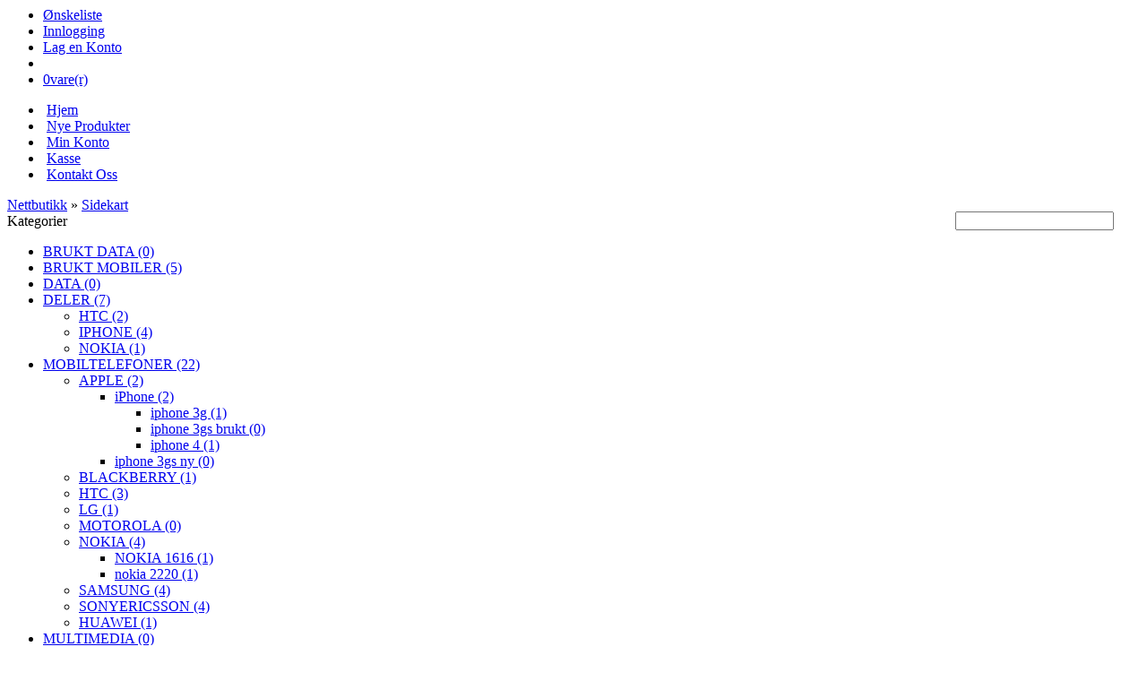

--- FILE ---
content_type: text/html; charset=utf-8
request_url: https://mobilsenteret.net/sitemap.html
body_size: 4763
content:
<html dir="ltr" lang="no_NO">
<head>
  <meta name="viewport" content="width=device-width, initial-scale=1">
<meta http-equiv="content-type" content="text/html; charset=utf-8">
  <meta http-equiv="x-ua-compatible" content="ie=7">
  <link rel="shortcut icon" href="templates/glass_gray/images/tomatocart.ico" type="image/x-icon">
  <title>Sidekart - Mobilsenteret</title>
  <base href="/">
  <link rel="stylesheet" type="text/css" href="templates/glass_gray/stylesheet.css">
  <link rel="stylesheet" type="text/css" href="ext/autocompleter/Autocompleter.css">
  <script language="javascript" type="text/javascript" src="includes/general.js"></script>
  <script language="javascript" type="text/javascript" src="ext/mootools/mootools-1.2.js"></script>
  <script language="javascript" type="text/javascript" src="ext/mootools/mootools_more.js"></script>
  <script language="javascript" type="text/javascript" src="ext/menumatic/MenuMatic_0.68.3.js"></script>
  <script language="javascript" type="text/javascript" src="includes/javascript/ajax_shopping_cart.js"></script>
  <style type="text/css">
  /*<![CDATA[*/
  #ajaxCartContent {overflow: hidden;}
  .boxTitle #ajaxCartCollapse, .boxTitle #ajaxCartExpand {cursor:pointer;position:relative;top:3px;}
  .hidden {display: none;}
  .expanded {display: block;}
  .collapsed {display: none;}
  .strike {text-decoration:line-through;}
  #ajaxCartContentShort span{ padding: 0 2px;}
  #ajaxCartButtons {margin-top:10px;}
  #ajaxCartButtons a {padding: 1px;text-align: center;text-decoration: none;}
  #ajaxCartOrderTotals span.orderTotalText {float: right}
  #ajaxCartContentLong ul.products {text-align: left;}
  #ajaxCartContentLong ul li {padding: 6px 0;font-size: 9px;position: relative;line-height:16px;}
  #ajaxCartContentLong ul.products span.price {display:block;position:absolute;right:15px;top:8px;}
  #ajaxCartContentLong ul.products .removeProduct {cursor: pointer;display: block;width: 11px;height: 13px;position: absolute;right: 0;top: 8px;background: url(includes/languages/no_NO/images/buttons/button_ajax_cart_delete.gif) no-repeat left top;}
  #ajaxCartContentLong #ajax_cart_prices {padding: 5px 0;border-top : 1px dashed #777F7D;}
  #ajaxCartOrderTotals {padding:5px 0;border-top: 1px dashed #CCCCCC;}
  #ajaxCartContentLong #ajaxCartOrderTotals li {padding: 2px;font-size: 11px}
  #ajaxCartContentLong p{color: #616060;font-size: 10px;margin: 0}
  #ajaxCartContentLong p.variants, #ajaxCartContentLong p.customizations { padding: 2px;margin: 0 0 0 5px; }
  #ajaxCartContentShort span.cartTotal {float:right; font-weight: bold}
  #ajaxCartContentProducts dd span {display:block;padding-left:32px;}

  /*]]>*/
  </style>
</head>
<body>  <ins data-ad-channel="b1abb8ba140ddacf357f0dd10203906a" data-biqdiq-init></ins>

  <div id="pageHeader">
    <div id="headerBar">
      <ul>
        <li><a href="/account.php">Ønskeliste</a></li>
        <li><a href="/account.php">Innlogging</a></li>
        <li><a href="/account.php">Lag en Konto</a></li>
        <li id="bookmark">
        </li>
<li class="cart"><a href="/checkout.php"><span id="popupCart"><span id="popupCartItems">0</span><span>vare(r)</span></span></a></li>
      </ul>
<a href="/index.php" id="siteLogo" name="siteLogo"></a>
    </div>
    <div id="navigationBar">
      <div id="navigationInner">
        <ul id="navigation">
          <li>
<span class="navLeftHook"> </span><a href="/index.php">Hjem</a><span class="navHoverDownHook"> </span><span class="navRightHook"> </span>
</li>
          <li>
<span class="navLeftHook"> </span><a href="/products.php">Nye Produkter</a><span class="navHoverDownHook"> </span><span class="navRightHook"> </span>
</li>
          <li>
<span class="navLeftHook"> </span><a href="/account.php">Min Konto</a><span class="navHoverDownHook"> </span><span class="navRightHook"> </span>
</li>
          <li>
<span class="navLeftHook"> </span><a href="/checkout.php">Kasse</a><span class="navHoverDownHook"> </span><span class="navRightHook"> </span>
</li>
          <li>
<span class="navLeftHook"> </span><a href="contact.html">Kontakt Oss</a><span class="navHoverDownHook"> </span><span class="navRightHook"> </span>
</li>
        </ul>
        <div style="float: right;width: 206px">
          <form name="search" action="https://mobilsenteret.net/search.php" method="get" id="search">
            <p class="keywords"><input type="text" name="keywords" id="keywords" maxlength="20"></p>
            <p><input type="image" src="templates/glass_gray/images/button_quick_find.png" alt="Søk" title="Søk" id="quickSearch"></p>
          </form>
        </div>
      </div>
    </div>
    <div id="breadcrumbPath">
      <a href="/index.php">Nettbutikk</a> » <a href="sitemap.html">Sidekart</a>
      <div id="navLanguages">
        
      </div>
    </div>
  </div>
  <div id="slideShow"></div>
  <div id="pageWrapper">
    <div id="pageBlockLeft">
      <div id="pageColumnLeft">
        <div class="boxGroup">
          <div id="boxCategories" class="boxNew">
            <div class="boxTitle">
              Kategorier
            </div>
            <div class="boxContents">
              <script type="text/javascript">
              //<![CDATA[
              window.addEvent('domready',function(){
              var myMenu = new MenuMatic({ id: "categoriesTree", effect: "slide & fade", duration: 600, orientation:"vertical" });
              });
              //]]>
              </script>
              <ul id="categoriesTree">
                <li><a href="31-brukt-data">BRUKT DATA (0)</a></li>
                <li><a href="30-brukt-mobiler">BRUKT MOBILER (5)</a></li>
                <li><a href="29-data">DATA (0)</a></li>
                <li>
                  <a href="48-deler">DELER (7)</a>
                  <ul>
                    <li><a href="49-htc">HTC (2)</a></li>
                    <li><a href="50-iphone">IPHONE (4)</a></li>
                    <li><a href="51-nokia">NOKIA (1)</a></li>
                  </ul>
                </li>
                <li>
                  <a href="11-mobiltelefoner">MOBILTELEFONER (22)</a>
                  <ul>
                    <li>
                      <a href="25-apple">APPLE (2)</a>
                      <ul>
                        <li>
                          <a href="37-iphone-4">iPhone (2)</a>
                          <ul>
                            <li><a href="41-iphone-3g">iphone 3g (1)</a></li>
                            <li><a href="46-iphone-3gs-brukt">iphone 3gs brukt (0)</a></li>
                            <li><a href="42-iphone-4">iphone 4 (1)</a></li>
                          </ul>
                        </li>
                        <li><a href="39-iphone-3gs">iphone 3gs ny (0)</a></li>
                      </ul>
                    </li>
                    <li><a href="45-blackberry">BLACKBERRY (1)</a></li>
                    <li><a href="21-htc">HTC (3)</a></li>
                    <li><a href="28-lg">LG (1)</a></li>
                    <li><a href="22-motorola">MOTOROLA (0)</a></li>
                    <li>
                      <a href="13-nokia">NOKIA (4)</a>
                      <ul>
                        <li><a href="36-nokia-1616">NOKIA 1616 (1)</a></li>
                        <li><a href="44-nokia-2220">nokia 2220 (1)</a></li>
                      </ul>
                    </li>
                    <li><a href="34-samsung">SAMSUNG (4)</a></li>
                    <li><a href="24-sonyericsson">SONYERICSSON (4)</a></li>
                    <li><a href="35-huawei">HUAWEI (1)</a></li>
                  </ul>
                </li>
                <li><a href="32-multimedia">MULTIMEDIA (0)</a></li>
                <li><a href="47-service">SERVICE (1)</a></li>
                <li><a href="33-utstyr">UTSTYR (1)</a></li>
              </ul>
            </div>
          </div>
          <div id="boxManufacturers" class="boxNew">
            <div class="boxTitle">
              Produsenter
            </div>
            <div class="boxContents">
              <ul>
                <li><a href="9_acer"></a></li>
                <li><a href="10_alcatel"></a></li>
                <li><a href="1_apple"></a></li>
                <li><a href="11_blackberry"></a></li>
                <li><a href="2_dell"></a></li>
                <li><a href="3_hp"></a></li>
                <li><a href="12_htc"></a></li>
                <li><a href="4_lenovo"></a></li>
                <li><a href="13_microsoft"></a></li>
                <li><a href="6_nokia"></a></li>
                <li><a href="7_samsung"></a></li>
                <li><a href="5_sony"></a></li>
                <li><a href="8_sony-ericsson"></a></li>
              </ul>
            </div>
          </div>
          <div class="boxNew">
            <div class="boxTitle">
              Informasjon
            </div>
            <div class="boxContents">
              <ul>
                <li><a href="contact.html">Kontakt oss</a></li>
                <li><a href="sitemap.html">Sidekart</a></li>
              </ul>
            </div>
          </div>
          <div class="boxNew">
            <div class="boxTitle">
              Bestselgere
            </div>
            <div class="boxContents">
              <ol>
                <li><a href="iphone/49-glass-digitizer-iphone-3gs.html">GLASS/DIGITIZER IPHONE 3GS</a></li>
                <li>iphone 3g 8gb</li>
                <li>IPHONE 3GS 16GB</li>
                <li>NOKIA N95 8GB</li>
                <li>Se xperia mini</li>
                <li>HTC SENSATION</li>
                <li>IPHONE 4 SKJERM KOMPLETT</li>
                <li>KNUST SKJERM SERVICE</li>
                <li>SE XPERIA MINI PRO RED</li>
              </ol>
            </div>
          </div>
        </div>
      </div>
      <div id="pageContent">
        <h1>Sidekart</h1>
        <div class="moduleBox" id="sitemap">
          <div class="content">
            <div style="float: right; width: 49%;">
              <ul>
                <li>
                  <a href="/account.php">Min konto</a>
                  <ul>
                    <li><a href="/account.php">Kontoinfomasjon</a></li>
                    <li><a href="/account.php">Adressebok</a></li>
                    <li><a href="/account.php">Ordrehistorikk</a></li>
                    <li><a href="/account.php">nyhetsbrev abbonement</a></li>
                  </ul>
                </li>
                <li><a href="/checkout.php">Handlekurv</a></li>
                <li><a href="/checkout.php">Kasse</a></li>
                <li><a href="/search.php">Avansert søk</a></li>
                <li><a href="/products.php">Nye produkter</a></li>
                <li><a href="/products.php">Tilbud</a></li>
                <li><a href="/products.php">Omtaler</a></li>
                <li>
                  Informasjon
                  <ul>
                    <li>Frakt og retur</li>
                    <li>Personvern</li>
                    <li>Betingelser</li>
                    <li><a href="contact.html">Kontakt oss</a></li>
                  </ul>
                </li>
              </ul>
            </div>
            <div style="width: 48%;">
              <ul>
                <li><a href="31-brukt-data">BRUKT DATA</a></li>
                <li><a href="30-brukt-mobiler">BRUKT MOBILER</a></li>
                <li><a href="29-data">DATA</a></li>
                <li><a href="48-deler">DELER</a></li>
                <li style="list-style: none; display: inline">
                  <ul>
                    <li><a href="49-htc">HTC</a></li>
                    <li><a href="50-iphone">IPHONE</a></li>
                    <li><a href="51-nokia">NOKIA</a></li>
                  </ul>
                </li>
                <li><a href="11-mobiltelefoner">MOBILTELEFONER</a></li>
                <li style="list-style: none; display: inline">
                  <ul>
                    <li><a href="25-apple">APPLE</a></li>
                    <li style="list-style: none; display: inline">
                      <ul>
                        <li><a href="37-iphone-4">iPhone</a></li>
                        <li style="list-style: none; display: inline">
                          <ul>
                            <li><a href="41-iphone-3g">iphone 3g</a></li>
                            <li><a href="46-iphone-3gs-brukt">iphone 3gs brukt</a></li>
                            <li><a href="42-iphone-4">iphone 4</a></li>
                          </ul>
                        </li>
                        <li><a href="39-iphone-3gs">iphone 3gs ny</a></li>
                      </ul>
                    </li>
                    <li><a href="45-blackberry">BLACKBERRY</a></li>
                    <li><a href="21-htc">HTC</a></li>
                    <li><a href="28-lg">LG</a></li>
                    <li><a href="22-motorola">MOTOROLA</a></li>
                    <li><a href="13-nokia">NOKIA</a></li>
                    <li style="list-style: none; display: inline">
                      <ul>
                        <li><a href="36-nokia-1616">NOKIA 1616</a></li>
                        <li><a href="44-nokia-2220">nokia 2220</a></li>
                      </ul>
                    </li>
                    <li><a href="34-samsung">SAMSUNG</a></li>
                    <li><a href="24-sonyericsson">SONYERICSSON</a></li>
                    <li><a href="35-huawei">HUAWEI</a></li>
                  </ul>
                </li>
                <li><a href="32-multimedia">MULTIMEDIA</a></li>
                <li><a href="47-service">SERVICE</a></li>
                <li><a href="33-utstyr">UTSTYR</a></li>
              </ul>
            </div>
            <div style="clear: both">
               
            </div>
          </div>
        </div>
        <div class="submitFormButtons" style="text-align: right;">
          <a href="/index.php"></a>
        </div>
        <div style="clear: both;"></div>
        <div class="moduleBox">
          <h6>Historikk</h6>
          <div class="content">
            <table border="0" width="100%" cellspacing="3" cellpadding="2">
              <tr>
                <td valign="top">
                  <h6>Siste søk</h6>
                  <ol style="list-style: none; margin: 0; padding: 0;">
                    <li>
<a href="/search.php?keywords=sony">sony</a> <i>(1 results)</i>
</li>
                    <li>
<a href="/search.php?keywords=nokia">nokia</a> <i>(7 results)</i>
</li>
                    <li>
<a href="/search.php?keywords=lenovo">lenovo</a> <i>(0 results)</i>
</li>
                  </ol>
                </td>
              </tr>
            </table>
          </div>
        </div>
      </div>
    </div>
    <div id="pageColumnRight">
      <div class="boxGroup">
        <div class="boxNew">
          <div class="boxTitle">
<a href="/checkout.php">Handlekurv</a> </div>
          <div class="boxContents">
            <div id="ajaxCartContent">
              <div id="ajaxCartContentShort" class="collapsed">
                <span class="cartTotal"></span><span class="quantity"></span> vare(r)
              </div>
              <div id="ajaxCartContentLong" class="expanded">
                <ul class="products collapsed" id="ajaxCartContentProducts">
                  <li>
                </li>
</ul>
                <p id="ajaxCartContentNoProducts" class="collapsed">Ingen produkter</p>
                <div id="ajaxCartButtons">
                  <a href="/checkout.php" style="margin-right:30px;"></a><a href="/checkout.php"></a>
                  <div style="visibility:hidden">
                    <span>clear-bug-div</span>
                  </div>
                </div>
              </div>
            </div>
            <script type="text/javascript">
            //<![CDATA[
                window.addEvent("domready",function() {
                  var ajaxCart = new AjaxShoppingCart({
                    sessionId : "10b689367e234bc63ddc210dc3e40635",
                    error_sender_name_empty: "error_sender_name_empty",
                    error_sender_email_empty: "error_sender_email_empty",
                    error_recipient_name_empty: "error_recipient_name_empty",
                    error_recipient_email_empty: "error_recipient_email_empty",
                    error_message_empty: "error_message_empty",
                    error_message_open_gift_certificate_amount: "error_message_open_gift_certificate_amount"
                  });
                });
            //]]>
            </script>
          </div>
        </div>
        <div id="boxArticleCategories" class="boxNew">
          <div class="boxTitle">
            Artikkel katagorier
          </div>
          <div class="boxContents boxCategories">
            <ul>
              <li><a href="3--categories-1">MOBILTELEFONER</a></li>
              <li><a href="4--categories-2">DATA</a></li>
              <li><a href="5--categories-3">DELER</a></li>
              <li><a href="2--latest-news">NYHETER</a></li>
              <li><a href="6--categories-4">UTSTYR</a></li>
            </ul>
          </div>
        </div>
        <div class="boxNew">
          <div class="boxTitle">
            <a href="/products.php">Nyheter</a>
          </div>
          <div class="boxContents" style="text-align: center;">
            <br>
            <span>IPHONE 4 SKJERM KOMPLETT</span><br>
            <span class="productPrice">Kr.699,00</span>
          </div>
        </div>
        <div class="boxNew">
          <div class="boxTitle">
            Populære Søkeord
          </div>
          <div class="boxContents">
            <div align="center" class="tag_cloud">
              <a style="font-size: 15px" href="/search.php?keywords=apple">apple</a>  <a style="font-size: 10px" href="/search.php?keywords=sony">sony</a>  <a style="font-size: 9px" href="/search.php?keywords=acer">acer</a>  <a style="font-size: 9px" href="/search.php?keywords=benq">benq</a>  <a style="font-size: 10px" href="/search.php?keywords=lenovo">lenovo</a>  <a style="font-size: 24px" href="/search.php?keywords=nokia">nokia</a>  <a style="font-size: 14px" href="/search.php?keywords=LG">LG</a>  <a style="font-size: 25px" href="/search.php?keywords=Samsung">Samsung</a> 
            </div>
          </div>
        </div>
      </div>
    </div>
  </div>
  <div id="pageFooter">
    <ul>
      <li>
<a href="/index.php">Hjem</a><span>|</span>
</li>
      <li>
<a href="/products.php">Tilbud</a><span>|</span>
</li>
      <li>
<a href="/products.php">Nye Produkter</a><span>|</span>
</li>
      <li>
<a href="/account.php">Min Konto</a><span>|</span>
</li>
      <li>
<a href="/account.php">Ønskeliste</a><span>|</span>
</li>
      <li>
<a href="/checkout.php">Handlekurv</a><span>|</span>
</li>
      <li>
<a href="/checkout.php">Kasse</a><span>|</span>
</li>
      <li>
<a href="contact.html">Kontakt Oss</a><span>|</span>
</li>
      <li>
<a href="/info.php?guestbook&new">Gjestebok</a><span>|</span>
</li>
      <li><a href="/index.php"><span>RSS</span></a></li>
    </ul>
    <div style="clear:both"></div>
    <p style="margin: 3px;">Kopirett © 2011 <a href="/index.php">Mobilsenteret</a><br>
    Drevet avTomatoCart</p>
  </div>
  <p align="center"></p>
  <script type="text/javascript" src="ext/autocompleter/Autocompleter.js"></script>
  <script type="text/javascript" src="ext/autocompleter/Autocompleter.Request.js"></script>
  <script type="text/javascript" src="ext/autocompleter/Observer.js"></script>
  <script type="text/javascript" src="includes/javascript/auto_completer.js"></script>
  <script type="text/javascript" src="includes/javascript/popup_cart.js"></script>
  <script type="text/javascript" src="includes/javascript/bookmark.js"></script>
  <script type="text/javascript">
  //<![CDATA[


  window.addEvent('domready', function() {
    new PopupCart({
      template: 'glass_gray',
      sessionName: 'sid',
      sessionId: '10b689367e234bc63ddc210dc3e40635'
    });
    
    new TocAutoCompleter('keywords', {
      sessionName: 'sid',
      sessionId: '10b689367e234bc63ddc210dc3e40635',
      template: 'glass_gray',
      width: 300
    });
  });
  new TocBookmark({
        bookmark: 'bookmark',
        text: 'Bokmerk',
    img: 'images/bookmark.png'
  });  
  //]]>
  </script>
  <script type="text/javascript">
  //<![CDATA[


  var pkBaseURL = (("https:" == document.location.protocol) ? "https://mobilsenteret.net/ext/piwik/" : "https://mobilsenteret.net/ext/piwik/");
  document.write(unescape("%3Cscript src='" + pkBaseURL + "piwik.js' type='text/javascript'%3E%3C/script%3E"));
  //]]>
  </script>
  <script type="text/javascript">
  //<![CDATA[


  try {
  var piwikTracker = Piwik.getTracker(pkBaseURL + "piwik.php", 1);
  piwikTracker.trackPageView();
  piwikTracker.enableLinkTracking();
  } catch( err ) {}
  //]]>
  </script><noscript>
  <p></p>
</noscript>
<script defer src="https://static.cloudflareinsights.com/beacon.min.js/vcd15cbe7772f49c399c6a5babf22c1241717689176015" integrity="sha512-ZpsOmlRQV6y907TI0dKBHq9Md29nnaEIPlkf84rnaERnq6zvWvPUqr2ft8M1aS28oN72PdrCzSjY4U6VaAw1EQ==" data-cf-beacon='{"version":"2024.11.0","token":"1008d6b536c8491e972822bf11cd0f8d","r":1,"server_timing":{"name":{"cfCacheStatus":true,"cfEdge":true,"cfExtPri":true,"cfL4":true,"cfOrigin":true,"cfSpeedBrain":true},"location_startswith":null}}' crossorigin="anonymous"></script>
</body>
</html>
